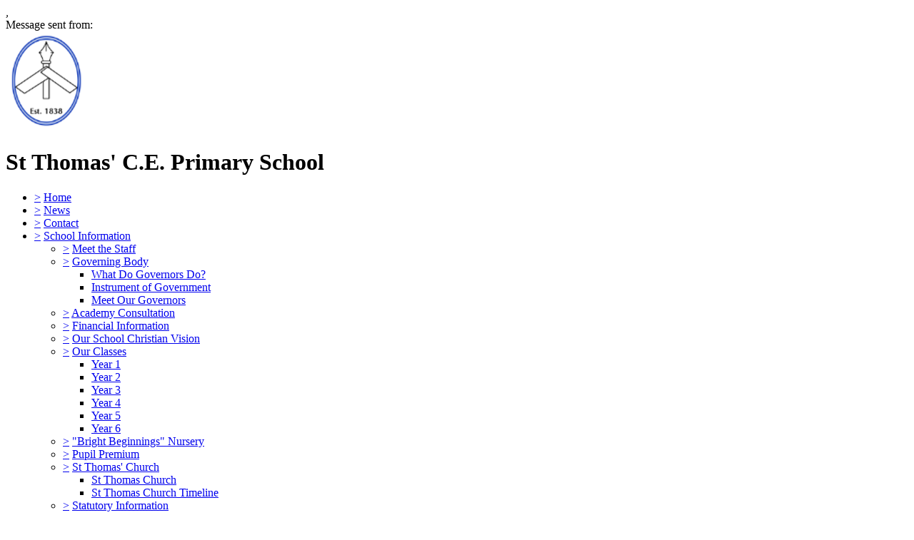

--- FILE ---
content_type: text/html;charset=UTF-8
request_url: https://www.st-thomas.co.uk/warrington/primary/st-thomas/site/pages/ourchristianschool/ourchurchschoolinaction/fundraising
body_size: 168373
content:
































<!DOCTYPE html>
	<html xmlns="http://www.w3.org/1999/xhtml" class="no-touch ">
		<head>
			
			
			<script>
				var DB = DB || {};
				DB.actionPath = "/warrington/primary/st-thomas/site/pages/ourchristianschool/ourchurchschoolinaction/fundraising";
			</script>
			
			<meta http-equiv="Content-Type" content="text/html;charset=utf-8" />
			

            

			
				<!--[if IE]>
					<link rel="shortcut icon" type="image/vnd.microsoft.icon" href="/service/util/me?size=icon&amp;o=warrington%2Fprimary%2Fst-thomas&amp;format=ico" />
				<![endif]-->
				<!--[if !IE]>-->
					<link rel="icon" type="image/png" href="/service/util/me?size=icon&amp;o=warrington%2Fprimary%2Fst-thomas" />
				<!--<![endif]-->	
		
				
			
		
			
				<title>
		St Thomas' C.E. Primary School - Fundraising
	</title>
			

			
			
			
		
		
		

		
		
		
		

		

		

		

		<!--[if IE]>
			<link id="startingCssSheet" href="/service/util/custom/websitecss?mainColour=b5d4f7&bgColour=000399&path=academic&actionUrl=%2fservice%2futil%2fcustom&browser=Chrome" type="text/css" rel="stylesheet" />
			
		<![endif]-->
		<!--[if !IE]>-->
			<link id="startingCssSheet" href="/service/util/custom/websitecss?mainColour=b5d4f7&bgColour=000399&path=academic&actionUrl=%2fservice%2futil%2fcustom" type="text/css" rel="stylesheet" />
			
		<!--<![endif]-->

		<style type="text/css">
			@import url(//fonts.googleapis.com/css?family=Open+Sans:400,600);
		</style>

		<script type="text/javascript" src="/service/util/custom/javascript/versioned/jquery-1.11.1.min.js"></script>
		<script type="text/javascript" src="/service/util/custom/javascript/jquery.loader.js"></script>
		<script type="text/javascript" src="/service/util/custom/javascript/cookie.js"></script>
		<script type="text/javascript" src="/service/util/custom/javascript/jquery.marquee.js"></script>
		
		<script src="https://tysonmatanich.github.io/elementQuery/elementQuery.min.js"></script>
		<script type="text/javascript" src="/service/util/custom/javascript/moment.min.js"></script>

		
			<link rel="stylesheet" media="screen" type="text/css" href="/service/util/custom/javascript/perfect-scrollbar/perfect-scrollbar.min.css" />
			<script type="text/javascript" src="/service/util/custom/javascript/perfect-scrollbar/perfect-scrollbar.min.js"></script>
		

		

		

		
	<script type="text/javascript" src="/service/util/custom/javascript/versioned/jquery.flexslider-2.2.min.js"></script>
	
	<script type="text/javascript">
	
		function initSlideshows(context) {
			jQuery(context || document).find('.gallery_slideshow_embed').not('.token').each(function() {
				var slideshow = jQuery(this);
				
				slideshow.flexslider({
					slideshowSpeed: slideshow.data('timeout') || 6000, 
					animationSpeed: 2000, 
					controlNav: !!slideshow.data('navigation'), 
					directionNav: false});
			});
		}
		
		function initSliders(context) {
			jQuery(context || document).find('.gallery_slider_embed, .flexslider').not('.token').each(function() {
				var slider = jQuery(this);
				
				slider.flexslider({
					slideshowSpeed: slider.data('timeout') || 6000, 
					controlNav: typeof slider.data('navigation') !== 'undefined' ? !!slider.data('navigation') : true, 
					animation: 'slide', 
					pauseOnHover: true
				});
			});
		}
			
		function initImageGalleries(context) {
			initSliders(context);
			initSlideshows(context);
		}
		
	</script>


		<script type="text/javascript">
			jQuery(function() {
				initFAQAccordion();

				initEmbed();

				if (false) {
					saveStartPageState(false);
				}

				
			});

			function initLightboxes(context) {
				
			}

			function initEmbed(context) {
				initImageGalleries(context);
				initLightboxes(context);
			}

			function initFAQAccordion() {
				jQuery(document).on('click', '.wiki_page_container .faq_question', function(e) {
					if(!jQuery('.wiki_page_container').hasClass('design-mode')) {
						var closestAnswer = jQuery(this).closest('.faq_QA_container').find('.faq_answer');

						closestAnswer.stop(true);
						if(closestAnswer.is( ":hidden" )) {
							closestAnswer.show("fast");
							jQuery(this).addClass("active");
						} else {
							closestAnswer.hide("fast");
							jQuery(this).removeClass("active");
						}
					}
				});
				
			}
		</script>

		
<script type="text/javascript">
  var responsiveTables = {
    BASECLASS: 'responsive-table',
    tables: [],
    init: function(options){
      this.tableArray = document.querySelectorAll(options.DOMquery);
      this.forEach(this.tableArray, this.responsiveTable.bind(this));
      this.setupResponsiveAdaptation();
    },
    forEach: function(nodes,func){
      if (nodes.length > 0) {
        return Array.prototype.forEach.call(nodes,func);
      }
    },
    responsiveTable: function(el,i){
      this.el_table = el;
      this.cleanUpOldUniqueClasses();
      this.getPseudoHeaders();
      if (this.el_table.dataHeaders.length === 0) {
      	console.log("Content error: no headers set for responsive table " + (i+1) + " of "+this.tableArray.length+" on this page, make sure that 'Headers' are set to 'First Row' in 'Table Properties'");
      	return false;
      }
      this.getOrAddStyleEl();
      this.assignID();
      this.addPseudoHeaders();
      this.forEach(this.el_table.querySelectorAll('td'), this.trimEmptyTDs.bind(this));
      this.tables.push(this.el_table);
    },
    getPseudoHeaders: function(){
      this.el_table.dataHeaders = this.el_table.querySelectorAll('thead th');
    },
    addPseudoHeaders: function(){
      this.el_table.pseudoContent = '';
      this.forEach(this.el_table.dataHeaders, this.addPseudoHeader.bind(this));
      this.style.innerHTML = this.el_table.pseudoContent;
    },
    addPseudoHeader: function(el, i) {
      this.el_table.pseudoContent = this.el_table.pseudoContent + '.' + this.el_table.uniqueClass + ' tr td:nth-child(' + (i+1) + ')::before { content:"'+el.innerText.trim() +': ";}';
    },
    cleanUpOldUniqueClasses: function(){
      var oldSavedClass = (this.el_table.getAttribute('class').split(this.BASECLASS+'__')[1] || ' ').split(' ')[0];
      if (oldSavedClass) {
        this.el_table.classList.remove(oldSavedClass);
      }
    },
    assignID: function(){
      window.responsiveID = window.responsiveID + 1 || 1;
      this.el_table.uniqueClass = this.BASECLASS +'__' + window.responsiveID ;
      this.el_table.classList.add(this.el_table.uniqueClass);
    },
    getOrAddStyleEl: function(){
      this.style = this.el_table.querySelector('style');
      if (this.style === null) {
        this.style = document.createElement('style');
        this.el_table.appendChild(this.style);
      }
    },
    trimEmptyTDs: function(td){
      var inner = td.innerHTML.trim();
      if (inner === "&nbsp;" || inner === "<p>&nbsp;</p>") {
        td.innerHTML = '';
      }
    },
    setupResponsiveAdaptation: function(){
      window.addEventListener('resize', this.responsiveAdaptation.bind(this));
      window.addEventListener('load', this.responsiveAdaptation.bind(this));
    },
    responsiveAdaptation: function(){
      this.forEach(this.tables, this.checkTable.bind(this));
    },
    checkTable: function(el){
      var parentWidth = el.parentNode.clientWidth;
      var isThin = parentWidth < 500 && parentWidth >= 380;
      var isThinnest = parentWidth < 380;
      el.classList.toggle(this.BASECLASS + '--thin', isThin);
      el.classList.toggle(this.BASECLASS + '--thinnest', isThinnest);
    }
  };

  jQuery(document).ready(function(){
    responsiveTables.init({DOMquery: '.responsive-table'});
  })
</script>


		
		
			<style type="text/css">
				
				
					/* QUICK LINKS */
.quicklink {
    background-color: #000399;
    padding: 10px;
    color: #ffffff;
    text-decoration: none;
    border-radius: 6px;
    box-shadow: 2px 2px 0px #cccccc;
    display: block;
    margin-bottom: 5px;
}

a.quicklink:hover {
    opacity: .7;
}
				
			</style>
		
		
	
		
	
	
		
	
	
	

	<script type="text/javascript">
		var hideVideoLink = false;
		var showVideoLink = true;
		
		var indexOffset = 0;
		
		function toType(src, isVideo) {
			var ext = src.substring(src.lastIndexOf(".") + 1).toLowerCase();

			if (ext.indexOf('?') > 0) {
				ext = ext.substring(0, ext.indexOf('?'));
			}
			
			if (ext == "mp4" || src.indexOf("video/mp4") >= 0) {
				return "video/mp4";
			} else if (ext == "m4v" || src.indexOf("video/x-m4v") >= 0) {
				return "video/x-m4v";
			} else if (ext == "mov" || src.indexOf("video/quicktime") >= 0) {
				return "video/quicktime";
			} else if (ext == "ogv" || src.indexOf("video/ogg") >= 0) {
				return "video/ogg";
			} else if (isVideo && ext == "webm" || src.indexOf("video/webm") >= 0) {
				return "video/webm";
			} else if (ext == "mp3" || src.indexOf("audio/mpeg") >= 0) {
				return "audio/mpeg";
			} else if (ext == "aac" || src.indexOf("audio/aac") >= 0) {
				return "audio/aac";
			} else if (ext == "ogg" || src.indexOf("audio/ogg") >= 0) {
				return "audio/ogg";
			} else if (ext == "wav" || src.indexOf("audio/wav") >= 0) {
				return "audio/wav";
			} else if (ext == "wma" || src.indexOf("audio/x-ms-wma") >= 0) {
				return "audio/x-ms-wma";
			} else if (!isVideo && ext == "webm" || src.indexOf("audio/webm") >= 0) {
				return "audio/webm";
			} else {
				return null;
			}
			
		}
		
		function toSourceTag(src, type) {
			var source = '';
			
			if (type == 'video/webm') {
				source = '<source src="' + src + '" type="' + type + '" />';
			}
			source += '<source src="' + src + (src.indexOf('?') > 0 ? '&' : '?') + 'format=mp4" + type="video/mp4" />';	
			// Do not do conversions from mp4 to WebM, as it is unnecessary
			if (type != 'video/webm') {
				source += '<source src="' + src + (src.indexOf('?') > 0 ? '&' : '?') + 'format=webm" type="video/webm" />';				
			}
			
			return source;
		}
		
		function initPlayer(context, opts) {
			var requiresVideoPlayer = false;
			var requiresAudioPlayer = false;

			jQuery('.video_player', context).each(function() {
				var index = indexOffset++;
				var player = this;				
				var video = jQuery(player).find('a');
				var isVideo = video.hasClass('video_link');
								
				if (video.length > 0 && !video.hasClass('initialised')) {
					player.id = 'videoplayer_' + index;
					var src = video.attr('href');
					var type = toType(src, isVideo);

					if (isVideo) {
						var playerWidth = opts && opts.width ? opts.width : 320;
						var playerHeight = opts && opts.height ? opts.height : 240;

						var poster = src.indexOf("token=") == -1 ? src + (src.indexOf('?') > 0 ? '&' : '?') + 'width=' + playerWidth + '&height=' + playerHeight : null;
						requiresVideoPlayer = true;

						
						var placeholder = jQuery('<div class="video-js vjs-default-skin"></div>')
								.css('width', playerWidth + 'px')
								.css('height', playerHeight + 'px')
								.css('background-image', poster != null ? 'url(\'' + poster + '\')' : 'none')
								.addClass('video-js vjs-default-skin vjs-big-play-centered')
								.append(jQuery('<div class="vjs-big-play-button"><span></span></div>'));
						
			  			// Are we able to play the video without conversion?
			  			if (!showVideoLink && (hideVideoLink || (type && (type == 'video/mp4' || !!document.createElement("video").canPlayType && !!document.createElement("video").canPlayType(type))))) {
							video.replaceWith(placeholder);
						} else {
							video.addClass('initialised');
							jQuery(player).prepend(placeholder);
						}

						
							
								placeholder.on('click', function(e) {
									e.preventDefault();
									var videoEl = initVideo(index, player, video, src, type, poster, placeholder);
						  			
									_V_(videoEl.attr('id'), videoEl.data('setup')).play();
								});
							
							
						
					} else {
						var audioEl = jQuery('<audio id="audio_' + index + '" class="video-js vjs-default-skin vjs-big-play-centered" src="' + src + '" preload="none" />').attr('data-setup', '{"controls": true}');
						requiresAudioPlayer = true;

						if (!showVideoLink && (hideVideoLink || (type && (type == 'audio/mpeg' || !!document.createElement("audio").canPlayType && !!document.createElement("audio").canPlayType(type))))) {
							video.replaceWith(audioEl);
						} else {
							video.addClass('initialised');
							jQuery(player).prepend(audioEl);
						}
					}
				}
			});
 			
			var videoJSLoaded = typeof videojs != "undefined";
			if ((requiresVideoPlayer || requiresAudioPlayer) && !videoJSLoaded) {
				jQuery.ajax({
					type: 'GET',
					url: "/service/util/custom/player/video-4.12.11.min.js",
					dataType: 'script',
					cache: true,
					success: function() {
		 			}
				});
				
				var link = document.createElement("link");
				link.rel = "stylesheet";
				link.type = "text/css";
				link.href = "/service/util/custom/player/video-js.min.css";
				document.getElementsByTagName('head')[0].appendChild(link);
			}
			
 			
 				if ((requiresVideoPlayer || requiresAudioPlayer) && videoJSLoaded) {
 					videojs.autoSetup();
 				}
 			
		}
	
		function initVideo(index, player, video, src, type, poster, placeholder) {
			var videoTag =
				'<video id="video_' + index + '" class="video-js vjs-default-skin" width="320" height="240"' + (poster ? ' poster="' + poster + '"' : '') + '  controls="controls" preload="auto" data-setup=\'{"flash": {"swf": "/service/util/custom/player/video-js.swf", "wmode": "transparent"}}\'>' +
    			toSourceTag(src, type) +
  				'</video>';
  			var videoEl = jQuery(videoTag);
  			
  			placeholder.replaceWith(videoEl);
  			
  			return videoEl;
		}
		
		jQuery(document).ready(function() {
			initPlayer();
			
		});
	</script>

		
	

	<script type="text/javascript">		
		jQuery(document).ready(function() {
			var forms = jQuery('.wiki-box form[action="/service/util/mailer"], .wiki-box form:not([action]), .wiki_content form[action="/service/util/mailer"], .wiki_content form:not([action])');
			forms.each(function () {
				var fieldOrder = "";
				forms.find('input[name][type!="hidden"][type!="submit"], textarea[name], select[name]').each(function() {
					fieldOrder += (fieldOrder.length > 0 ? '&' : '') + this.name;	
				});
				jQuery(this).prepend('<input type="hidden" name="fieldOrder" value="' + fieldOrder + '" />');
				
				if (forms.find('input[name="filename"]').length > 0) {
					jQuery(this)
						.prepend('<input type="hidden" name="filePath" value="warrington/primary/st-thomas/web" />')
						.prepend('<input type="hidden" name="fileCheck" value="iw_8nsFTBo8rU4PrGndE1g" />');
				}
			});
			forms.submit(function() {
				var form = jQuery(this);				
				form.find('input[type="submit"]').attr('disabled', true);
				jQuery.post('/service/util/mailer', form.serialize(), function(data) {
					var infoPanel = form.find('.infoPanel ul li');
					if (infoPanel.length > 0) {
						infoPanel.text(data);
					} else {
						form.prepend('<div class="infoPanel"><ul><li>' + data + '</li></ul></div>');
					}
					form.find('input[type="submit"]').attr('disabled', false);
				}).error(function(data) {
					var errorPanel = form.find('.errorPanel ul li');
					if (errorPanel.length > 0) {
						errorPanel.text(data.responseText);
					} else {
						form.prepend('<div class="errorPanel"><ul><li>' + data.responseText + '</li></ul></div>');
					}
					form.find('input[type="submit"]').attr('disabled', false);
				});
				
				return false;
			});
		});
	</script>


		
		
		
		
		
		
			
	
	
		<link rel="stylesheet" type="text/css" href="/service/util/custom/javascript/slicknav/slicknav.min.css">
		<script type="text/javascript" src="/service/util/custom/javascript/slicknav/jquery.slicknav.min.js"></script>
		<script type="text/javascript">	
			function mobileView() {
				//Check for mobile devics with a small max pixel width value
				$("meta[name=viewport]").attr("content", "width=device-width,initial-scale=1");
				if($("html").hasClass("touch") && $(window).width() < 767) {
					$('html').addClass("mobile");
					
					//Add mobile menu plugin
					$('html.mobile .website_navigation .global_navigation').slicknav({
						label: '',
						allowParentLinks: true,
						'init': function(){
							$("#school_container #school_name").clone().appendTo(".slicknav_menu");
						}
					});
				} else {
					$('html').removeClass("mobile");
					$("meta[name=viewport]").attr("content", "width=1024");
				}
			}
			mobileView();
			
			$(window).on('resize', function(){
				mobileView();
			});
			$(document).ready(function() {
				mobileView();
			});
		</script>
	


		

	
			
			<script type="text/javascript">
				jQuery(document).ready(function() {
					var isTouch = jQuery('html').hasClass('touch');
					var jBody = jQuery('body');
					if (window.location !== window.parent.location && window.name == 'assignmentReview') {
						parent.jQuery('body').trigger('iFrameLoaded');
						jBody.addClass('assignment-review').css({
							'min-height': 'auto'
						})
					} else if (isTouch && jBody.hasClass('assignment-review') ){
						
						jBody.find('.assessment_container').hide();
						jBody.on('iFrameLoaded', function(){
							jBody.find('.assessment_container').show();							
						})
					}
				});	
			</script>
		</head>
		
		<body id="school_website" class=" schoolping non-homepage">
			<div class="background_overlay ">
				<div class="background_animation">  
  					<div class="background_animation_1"></div>  
				</div>				
			</div>
			
			<span style="position:absolute"><a name="cont" id="cont">&nbsp;</a></span>
			
            <div id='loadingThingy'style='position:fixed;width:100%;height:100%;display:none;z-index:999; background-color:rgba(250,250,250,0.8);'>
              
            




<div class="loading">
	<svg version="1.1" xmlns="http://www.w3.org/2000/svg" xmlns:xlink="http://www.w3.org/1999/xlink" x="0px" y="0px" width="50px" height="50px" viewBox="0 0 50 50" style="margin:auto; position:absolute; top:0; right:0; bottom:0; left: 0; max-height:100%; max-width:100%;" xml:space="preserve">
		<path fill="#239BFF" d="M25.251,6.461c-10.318,0-18.683,8.365-18.683,18.683h4.068c0-8.071,6.543-14.615,14.615-14.615V6.461z" transform="rotate(55.8288 25 25)"></path>
	</svg>
</div> 
             
            </div>
		

		
			
				
			
		
			
				
			
		
			
				
			
		


		<div class="site_body  page-ourchristianschool page-ourchurchschoolinaction page-fundraising">

			<div class="sp__widget__overlay"></div>
			<div class="sp__widget__popup">
			  <div class="sp__widget__popup__wrapper">
				<div class="sp__widget__popup__header">
				  <div class="sp__widget__popup__subject"></div>
				  <div class="sp__widget__popup__attachment"></div>
				  <div class="sp__widget__close__popup" title="Close message"></div>
				</div>
				<div class="sp__widget__popup__message">
				  <div class="sp__widget__popup__message__wrapper">
					<div class="sp__widget__popup__message__meta">
					  <span class="sp__widget__popup__category__image sp__widget__popup__category__image--general"></span>
					  <span class="sp__widget__popup__category"></span>,
					  <span class="sp__widget__popup__date__time__stamp__full"></span>
					</div>
					<div class="sp__widget__popup__message__body">
					</div>
					<div class="sp__widget__popup__message__photos__wrapper"></div>
					<div class="sp__widget__popup__message__form__wrapper"></div>
					<div class="sp__widget__popup__message__sender__wrapper">
					  <span class="sp__widget__popup__message__sender__wrapper__label">Message sent from: </span>
					  <span class="sp__widget__popup__message__sender__wrapper__sender"></span>
					</div>
					<div class="sp__widget__popup__message__attachments__wrapper" style="display: none;">
					  <div class="sp__widget__popup__message__attachments__header">Attachments</div>
					  <div class="sp__widget__popup__message__attachment"></div>
					</div>
				  </div>
				</div>
			  </div>
			</div>
	
	
			<div class="site_overlay"></div>
			
		<div class="wiki_fullpage_embedded_container website_login_container" >
			
	
	<div id="school_container" class="custom_logo">
		<span class="logo_bg-container">
		
			<a href="/warrington/primary/st-thomas" class="school_logo_link">
				





































	


	









	
		
		
	
		<img id="school_logo" src="/service/util/me?o=1237561357&amp;size=xLargeLogo"  alt="St Thomas' C.E. Primary School" title="St Thomas' C.E. Primary School"     />
	
	

			</a>
		
		</span>	
		<h1 id="school_name" class="custom_school_name">St Thomas' C.E. Primary School <span></span></h1>
	</div>


		</div>

		
	
	<div class="wiki_fullpage_embedded_container wiki_page_container ">
		<div id="wpcWebsiteHeader" class="custom_header">				
			<div class="header_left_corner">
				<div class="header_right_corner">
					<div class="header_centre"></div>
				</div>									
			</div>
			<div class="header_bar custom_banner"></div>
			<div class="website_extra_markup">
				<!-- Google tag (gtag.js) -->
<script async src="https://www.googletagmanager.com/gtag/js?id=G-G4G1NZ3TQ2"></script>
<script>
  window.dataLayer = window.dataLayer || [];
  function gtag(){dataLayer.push(arguments);}
  gtag('js', new Date());

  gtag('config', 'G-G4G1NZ3TQ2');
</script>
			</div>
		</div>
		<!--	Might need to insert breadcrumb stuff here?	-->
		<div class="wpc_body school_background">
		<span class="wpc_body_top school_background"><span class="body_top_left"><span class="body_top_right"><span class="body_top_center"></span></span></span></span>
			<div class="website_navigation">
				<div class="website_navigation_background"></div>
				
	
		<script type="text/javascript">
			jQuery(document)
					.ready(
							function() {
								

								jQuery('li.empty_page > div > a').on(
										'click',
										function(e) {
											e.preventDefault();
											e.stopPropagation();
											jQuery(this).closest('li')
													.toggleClass('expanded');
										});

								var navigationSelect = jQuery(
										'#globalNavigationSelect').on(
										'change',
										function() {
											document.location = jQuery(this)
													.val();
										});

								jQuery(
										'ul.global_navigation > li:not(.new_page)')
										.each(
												function() {
													buildOptionGroup(
															jQuery(this),
															navigationSelect);
												});
								navigationSelect
										.val(document.location.pathname);

								function buildOptionGroup(item, group) {
									var link = item
											.find('> div > a:not(.trigger, .hidden_page, .empty_page)');

									if (link.length > 0) {
										var option = jQuery('<option />').val(
												link.attr('href')).text(
												link.text());
										group.append(option);
									}

									var submenu = item.children('ul');

									if (submenu.length > 0
											&& submenu
													.children('li:not(.new_page)').length > 0) {
										var subgroup = jQuery('<optgroup />')
												.attr('label', '\u21b3');
										group.append(subgroup);
										submenu
												.children('li:not(.new_page)')
												.each(
														function() {
															buildOptionGroup(
																	jQuery(this),
																	subgroup);
														});
									}
								}
							});
		</script>
	

	
	

	

	
		
		
			<ul class="global_navigation">
			<select id="globalNavigationSelect" class="global_navigation_select"
				style="display: none"></select>

			

			
			
				<li id="navoption_root"
					class="website_navigation_option  website_navigation_root ">
					<div class="option_c">
						<a href="#" class="trigger" onclick="return false;">&gt;</a> <a
							href="/warrington/primary/st-thomas">Home<span></span></a>
					</div> 
				</li>
			

			

			
				
				
				<li id="navoption_0"
					class="shortmenu website_navigation_option   ">
					<div class="option_b">
						<a href="#" class="trigger" onclick="return false;">&gt;</a>
						
							
								<a href="/warrington/primary/st-thomas/site/pages/news"
									class=""
									target="">News<span></span></a>
							
							
						
					</div> 
				</li>
			
				
				
				<li id="navoption_1"
					class="shortmenu website_navigation_option   ">
					<div class="option_c">
						<a href="#" class="trigger" onclick="return false;">&gt;</a>
						
							
								<a href="/warrington/primary/st-thomas/site/pages/contact"
									class=""
									target="">Contact<span></span></a>
							
							
						
					</div> 
				</li>
			
				
				
				<li id="navoption_2"
					class="shortmenu website_navigation_option  child_menu empty_page">
					<div class="option_b">
						<a href="#" class="trigger" onclick="return false;">&gt;</a>
						
							
								<a href="/warrington/primary/st-thomas/site/pages/schoolinformation"
									class=""
									target="">School Information<span></span></a>
							
							
						
					</div> 
						
						
						
						
							
						
							
								
								
								
							
						
							
						
							
						
							
						
							
								
								
								
							
						
							
						
							
						
							
								
								
								
							
						
							
						
							
						
							
						
							
						
							
						
							
						
							
						
							
						
							
						
							
						
							
						
							
						
							
						
							
						

						<ul
							class="submenu child_menu  ">
							
								
								<li id="sub_navoption_0"
									class="website_navigation_option option_0    ">
									<div class="option_c">
										<a href="#" class="trigger" onclick="return false;">&gt;</a>
										
											
												<a href="/warrington/primary/st-thomas/site/pages/schoolinformation/meetthestaff"
													class=""
													target="">Meet the Staff</a>
											
											
										
									</div> 
								</li>
							
								
								<li id="sub_navoption_1"
									class="website_navigation_option option_1   child_menu empty_page">
									<div class="option_c">
										<a href="#" class="trigger" onclick="return false;">&gt;</a>
										
											
												<a href="/warrington/primary/st-thomas/site/pages/schoolinformation/governingbody"
													class=""
													target="">Governing Body</a>
											
											
										
									</div> 
										<ul class="submenu">
											
												
												<li id="sub_navoption_0"
													class="website_navigation_option option_0 ">
													<div>
														
															
																<a href="/warrington/primary/st-thomas/site/pages/schoolinformation/governingbody/whatdogovernorsdo"
																	class=""
																	target="">What Do Governors Do?</a>
															
															
														
													</div>
													<ul class="submenu">
															
													</ul>
												</li>
											
												
												<li id="sub_navoption_1"
													class="website_navigation_option option_1 ">
													<div>
														
															
																<a href="/warrington/primary/st-thomas/site/pages/schoolinformation/governingbody/instrumentofgovernment"
																	class=""
																	target="">Instrument of Government</a>
															
															
														
													</div>
													<ul class="submenu">
															
													</ul>
												</li>
											
												
												<li id="sub_navoption_2"
													class="website_navigation_option option_2 ">
													<div>
														
															
																<a href="/warrington/primary/st-thomas/site/pages/schoolinformation/governingbody/meetourgovernors"
																	class=""
																	target="">Meet Our Governors</a>
															
															
														
													</div>
													<ul class="submenu">
															
													</ul>
												</li>
											
											
										</ul>
									
								</li>
							
								
								<li id="sub_navoption_2"
									class="website_navigation_option option_2    ">
									<div class="option_d">
										<a href="#" class="trigger" onclick="return false;">&gt;</a>
										
											
												<a href="/warrington/primary/st-thomas/site/pages/schoolinformation/academyconsultation"
													class=""
													target="">Academy Consultation</a>
											
											
										
									</div> 
								</li>
							
								
								<li id="sub_navoption_3"
									class="website_navigation_option option_3    ">
									<div class="option_a">
										<a href="#" class="trigger" onclick="return false;">&gt;</a>
										
											
												<a href="/warrington/primary/st-thomas/site/pages/schoolinformation/financialinformation"
													class=""
													target="">Financial Information</a>
											
											
										
									</div> 
								</li>
							
								
								<li id="sub_navoption_4"
									class="website_navigation_option option_4    ">
									<div class="option_c">
										<a href="#" class="trigger" onclick="return false;">&gt;</a>
										
											
												<a href="/warrington/primary/st-thomas/site/pages/schoolinformation/ourschoolchristianvision"
													class=""
													target="">Our School Christian Vision</a>
											
											
										
									</div> 
								</li>
							
								
								<li id="sub_navoption_5"
									class="website_navigation_option option_5   child_menu empty_page">
									<div class="option_c">
										<a href="#" class="trigger" onclick="return false;">&gt;</a>
										
											
												<a href="/warrington/primary/st-thomas/site/pages/schoolinformation/ourclasses"
													class=""
													target="">Our Classes</a>
											
											
										
									</div> 
										<ul class="submenu">
											
												
												<li id="sub_navoption_0"
													class="website_navigation_option option_0 ">
													<div>
														
															
																<a href="/warrington/primary/st-thomas/site/pages/schoolinformation/ourclasses/year1"
																	class=""
																	target="">Year 1</a>
															
															
														
													</div>
													<ul class="submenu">
															
													</ul>
												</li>
											
												
												<li id="sub_navoption_1"
													class="website_navigation_option option_1 ">
													<div>
														
															
																<a href="/warrington/primary/st-thomas/site/pages/schoolinformation/ourclasses/year2"
																	class=""
																	target="">Year 2</a>
															
															
														
													</div>
													<ul class="submenu">
															
													</ul>
												</li>
											
												
												<li id="sub_navoption_2"
													class="website_navigation_option option_2 ">
													<div>
														
															
																<a href="/warrington/primary/st-thomas/site/pages/schoolinformation/ourclasses/year3"
																	class=""
																	target="">Year 3</a>
															
															
														
													</div>
													<ul class="submenu">
															
													</ul>
												</li>
											
												
												<li id="sub_navoption_3"
													class="website_navigation_option option_3 ">
													<div>
														
															
																<a href="/warrington/primary/st-thomas/site/pages/schoolinformation/ourclasses/year4"
																	class=""
																	target="">Year 4</a>
															
															
														
													</div>
													<ul class="submenu">
															
													</ul>
												</li>
											
												
												<li id="sub_navoption_4"
													class="website_navigation_option option_4 ">
													<div>
														
															
																<a href="/warrington/primary/st-thomas/site/pages/schoolinformation/ourclasses/year5"
																	class=""
																	target="">Year 5</a>
															
															
														
													</div>
													<ul class="submenu">
															
													</ul>
												</li>
											
												
												<li id="sub_navoption_5"
													class="website_navigation_option option_5 ">
													<div>
														
															
																<a href="/warrington/primary/st-thomas/site/pages/schoolinformation/ourclasses/year6"
																	class=""
																	target="">Year 6</a>
															
															
														
													</div>
													<ul class="submenu">
															
													</ul>
												</li>
											
											
										</ul>
									
								</li>
							
								
								<li id="sub_navoption_6"
									class="website_navigation_option option_6    ">
									<div class="option_c">
										<a href="#" class="trigger" onclick="return false;">&gt;</a>
										
											
												<a href="/warrington/primary/st-thomas/site/pages/schoolinformation/brightbeginningsnursery"
													class=""
													target="">"Bright Beginnings" Nursery</a>
											
											
										
									</div> 
								</li>
							
								
								<li id="sub_navoption_7"
									class="website_navigation_option option_7    ">
									<div class="option_c">
										<a href="#" class="trigger" onclick="return false;">&gt;</a>
										
											
												<a href="/warrington/primary/st-thomas/site/pages/schoolinformation/pupilpremium"
													class=""
													target="">Pupil Premium</a>
											
											
										
									</div> 
								</li>
							
								
								<li id="sub_navoption_8"
									class="website_navigation_option option_8   child_menu empty_page">
									<div class="option_c">
										<a href="#" class="trigger" onclick="return false;">&gt;</a>
										
											
												<a href="/warrington/primary/st-thomas/site/pages/schoolinformation/stthomaschurch"
													class=""
													target="">St Thomas' Church</a>
											
											
										
									</div> 
										<ul class="submenu">
											
												
												<li id="sub_navoption_0"
													class="website_navigation_option option_0 ">
													<div>
														
															
																<a href="/warrington/primary/st-thomas/site/pages/schoolinformation/stthomaschurch/stthomaschurch"
																	class=""
																	target="">St Thomas Church</a>
															
															
														
													</div>
													<ul class="submenu">
															
													</ul>
												</li>
											
												
												<li id="sub_navoption_1"
													class="website_navigation_option option_1 ">
													<div>
														
															
																<a href="/warrington/primary/st-thomas/site/pages/schoolinformation/stthomaschurch/stthomaschurchtimeline"
																	class=""
																	target="">St Thomas Church Timeline</a>
															
															
														
													</div>
													<ul class="submenu">
															
													</ul>
												</li>
											
											
										</ul>
									
								</li>
							
								
								<li id="sub_navoption_9"
									class="website_navigation_option option_9    ">
									<div class="option_d">
										<a href="#" class="trigger" onclick="return false;">&gt;</a>
										
											
												<a href="/warrington/primary/st-thomas/site/pages/schoolinformation/statutoryinformation"
													class=""
													target="">Statutory Information</a>
											
											
										
									</div> 
								</li>
							
								
								<li id="sub_navoption_10"
									class="website_navigation_option option_10    ">
									<div class="option_b">
										<a href="#" class="trigger" onclick="return false;">&gt;</a>
										
											
												<a href="/warrington/primary/st-thomas/site/pages/schoolinformation/readingphonicsnew"
													class=""
													target="">Reading & Phonics</a>
											
											
										
									</div> 
								</li>
							
								
								<li id="sub_navoption_11"
									class="website_navigation_option option_11    ">
									<div class="option_b">
										<a href="#" class="trigger" onclick="return false;">&gt;</a>
										
											
												<a href="/warrington/primary/st-thomas/site/pages/schoolinformation/britishvalues"
													class=""
													target="">British Values</a>
											
											
										
									</div> 
								</li>
							
								
								<li id="sub_navoption_12"
									class="website_navigation_option option_12    ">
									<div class="option_b">
										<a href="#" class="trigger" onclick="return false;">&gt;</a>
										
											
												<a href="/warrington/primary/st-thomas/site/pages/schoolinformation/resultsstandardsandinspectionreports"
													class=""
													target="">Results, standards and inspection reports</a>
											
											
										
									</div> 
								</li>
							
								
								<li id="sub_navoption_13"
									class="website_navigation_option option_13    ">
									<div class="option_c">
										<a href="#" class="trigger" onclick="return false;">&gt;</a>
										
											
												<a href="/warrington/primary/st-thomas/site/pages/schoolinformation/schooldevelopmentprioritiespage"
													class=""
													target="">School Development Priorities</a>
											
											
										
									</div> 
								</li>
							
								
								<li id="sub_navoption_14"
									class="website_navigation_option option_14    ">
									<div class="option_a">
										<a href="#" class="trigger" onclick="return false;">&gt;</a>
										
											
												<a href="/warrington/primary/st-thomas/site/pages/schoolinformation/specialeducationalneeds"
													class=""
													target="">Special Educational Needs</a>
											
											
										
									</div> 
								</li>
							
								
								<li id="sub_navoption_15"
									class="website_navigation_option option_15    ">
									<div class="option_d">
										<a href="#" class="trigger" onclick="return false;">&gt;</a>
										
											
												<a href="/warrington/primary/st-thomas/site/pages/schoolinformation/schoolcouncil"
													class=""
													target="">School Council</a>
											
											
										
									</div> 
								</li>
							
								
								<li id="sub_navoption_16"
									class="website_navigation_option option_16    ">
									<div class="option_b">
										<a href="#" class="trigger" onclick="return false;">&gt;</a>
										
											
												<a href="/warrington/primary/st-thomas/site/pages/schoolinformation/admissions"
													class=""
													target="">Admissions</a>
											
											
										
									</div> 
								</li>
							
								
								<li id="sub_navoption_17"
									class="website_navigation_option option_17    ">
									<div class="option_c">
										<a href="#" class="trigger" onclick="return false;">&gt;</a>
										
											
												<a href="/warrington/primary/st-thomas/site/pages/schoolinformation/policies"
													class=""
													target="">Policies</a>
											
											
										
									</div> 
								</li>
							
								
								<li id="sub_navoption_18"
									class="website_navigation_option option_18    ">
									<div class="option_d">
										<a href="#" class="trigger" onclick="return false;">&gt;</a>
										
											
												<a href="/warrington/primary/st-thomas/site/pages/schoolinformation/diarydates"
													class=""
													target="">Diary Dates</a>
											
											
										
									</div> 
								</li>
							
								
								<li id="sub_navoption_19"
									class="website_navigation_option option_19    ">
									<div class="option_d">
										<a href="#" class="trigger" onclick="return false;">&gt;</a>
										
											
												<a href="/warrington/primary/st-thomas/site/pages/schoolinformation/holidaydates"
													class=""
													target="">Holiday Dates</a>
											
											
										
									</div> 
								</li>
							
								
								<li id="sub_navoption_20"
									class="website_navigation_option option_20    ">
									<div class="option_a">
										<a href="#" class="trigger" onclick="return false;">&gt;</a>
										
											
												<a href="/warrington/primary/st-thomas/site/pages/schoolinformation/peandschoolsportfunding"
													class=""
													target="">PE and School Sport Funding</a>
											
											
										
									</div> 
								</li>
							
								
								<li id="sub_navoption_21"
									class="website_navigation_option option_21    ">
									<div class="option_c">
										<a href="#" class="trigger" onclick="return false;">&gt;</a>
										
											
												<a href="/warrington/primary/st-thomas/site/pages/schoolinformation/usefulinformationandlinks"
													class=""
													target="">Useful Information and Links</a>
											
											
										
									</div> 
								</li>
							
								
								<li id="sub_navoption_22"
									class="website_navigation_option option_22    ">
									<div class="option_c">
										<a href="#" class="trigger" onclick="return false;">&gt;</a>
										
											
												<a href="/warrington/primary/st-thomas/site/pages/schoolinformation/cdat"
													class=""
													target="">CDAT</a>
											
											
										
									</div> 
								</li>
							
							
						</ul>
					
				</li>
			
				
				
				<li id="navoption_3"
					class="shortmenu website_navigation_option  child_menu empty_page">
					<div class="option_c">
						<a href="#" class="trigger" onclick="return false;">&gt;</a>
						
							
								<a href="/warrington/primary/st-thomas/site/pages/parents"
									class=""
									target="">Parents<span></span></a>
							
							
						
					</div> 
						
						
						
						
							
						
							
						
							
						
							
						
							
						

						<ul
							class="submenu   ">
							
								
								<li id="sub_navoption_0"
									class="website_navigation_option option_0    ">
									<div class="option_d">
										<a href="#" class="trigger" onclick="return false;">&gt;</a>
										
											
												<a href="/warrington/primary/st-thomas/site/pages/parents/schoolmeals"
													class=""
													target="">School Meals</a>
											
											
										
									</div> 
								</li>
							
								
								<li id="sub_navoption_1"
									class="website_navigation_option option_1    ">
									<div class="option_c">
										<a href="#" class="trigger" onclick="return false;">&gt;</a>
										
											
												<a href="/warrington/primary/st-thomas/site/pages/parents/uniform"
													class=""
													target="">Uniform</a>
											
											
										
									</div> 
								</li>
							
								
								<li id="sub_navoption_2"
									class="website_navigation_option option_2    ">
									<div class="option_a">
										<a href="#" class="trigger" onclick="return false;">&gt;</a>
										
											
												<a href="/warrington/primary/st-thomas/site/pages/parents/earlyhelpoffer"
													class=""
													target="">Early Help Offer</a>
											
											
										
									</div> 
								</li>
							
								
								<li id="sub_navoption_3"
									class="website_navigation_option option_3    ">
									<div class="option_a">
										<a href="#" class="trigger" onclick="return false;">&gt;</a>
										
											
												<a href="/warrington/primary/st-thomas/site/pages/parents/pta"
													class=""
													target="">PTA</a>
											
											
										
									</div> 
								</li>
							
								
								<li id="sub_navoption_4"
									class="website_navigation_option option_4    ">
									<div class="option_b">
										<a href="#" class="trigger" onclick="return false;">&gt;</a>
										
											
												<a href="/warrington/primary/st-thomas/site/pages/parents/linkclub"
													class=""
													target="">Link Club</a>
											
											
										
									</div> 
								</li>
							
							
						</ul>
					
				</li>
			
				
				
				<li id="navoption_4"
					class="shortmenu website_navigation_option   ">
					<div class="option_a">
						<a href="#" class="trigger" onclick="return false;">&gt;</a>
						
							
								<a href="/warrington/primary/st-thomas/site/pages/vacancies"
									class=""
									target="">Vacancies<span></span></a>
							
							
						
					</div> 
				</li>
			
				
				
				<li id="navoption_5"
					class="longmenu website_navigation_option  child_menu empty_page">
					<div class="option_a">
						<a href="#" class="trigger" onclick="return false;">&gt;</a>
						
							
								<a href="/warrington/primary/st-thomas/site/pages/safeguarding"
									class=""
									target="">Safeguarding<span></span></a>
							
							
						
					</div> 
						
						
						
						
							
						
							
						
							
						
							
						

						<ul
							class="submenu   ">
							
								
								<li id="sub_navoption_0"
									class="website_navigation_option option_0    ">
									<div class="option_c">
										<a href="#" class="trigger" onclick="return false;">&gt;</a>
										
											
												<a href="/warrington/primary/st-thomas/site/pages/safeguarding/oursafeguardingteamandpolicies"
													class=""
													target="">Our Safeguarding Team and Policies</a>
											
											
										
									</div> 
								</li>
							
								
								<li id="sub_navoption_1"
									class="website_navigation_option option_1    ">
									<div class="option_a">
										<a href="#" class="trigger" onclick="return false;">&gt;</a>
										
											
												<a href="/warrington/primary/st-thomas/site/pages/safeguarding/operationencompass"
													class=""
													target="">Operation Encompass</a>
											
											
										
									</div> 
								</li>
							
								
								<li id="sub_navoption_2"
									class="website_navigation_option option_2    ">
									<div class="option_b">
										<a href="#" class="trigger" onclick="return false;">&gt;</a>
										
											
												<a href="/warrington/primary/st-thomas/site/pages/safeguarding/radicalisation"
													class=""
													target="">Radicalisation</a>
											
											
										
									</div> 
								</li>
							
								
								<li id="sub_navoption_3"
									class="website_navigation_option option_3    ">
									<div class="option_c">
										<a href="#" class="trigger" onclick="return false;">&gt;</a>
										
											
												<a href="/warrington/primary/st-thomas/site/pages/safeguarding/e-safety"
													class=""
													target="">E-Safety</a>
											
											
										
									</div> 
								</li>
							
							
						</ul>
					
				</li>
			
				
				
				<li id="navoption_6"
					class="longmenu website_navigation_option path_selected child_menu empty_page">
					<div class="option_b">
						<a href="#" class="trigger" onclick="return false;">&gt;</a>
						
							
								<a href="/warrington/primary/st-thomas/site/pages/ourchristianschool"
									class=""
									target="">Our Christian School<span></span></a>
							
							
						
					</div> 
						
						
						
						
							
						
							
						
							
						
							
						
							
						
							
						
							
								
								
								
							
						
							
						

						<ul
							class="submenu child_menu  ">
							
								
								<li id="sub_navoption_0"
									class="website_navigation_option option_0    ">
									<div class="option_b">
										<a href="#" class="trigger" onclick="return false;">&gt;</a>
										
											
												<a href="/warrington/primary/st-thomas/site/pages/ourchristianschool/visionvalues"
													class=""
													target="">Vision & Values</a>
											
											
										
									</div> 
								</li>
							
								
								<li id="sub_navoption_1"
									class="website_navigation_option option_1    ">
									<div class="option_b">
										<a href="#" class="trigger" onclick="return false;">&gt;</a>
										
											
												<a href="/warrington/primary/st-thomas/site/pages/ourchristianschool/documentspolicies"
													class=""
													target="">Documents & Policies</a>
											
											
										
									</div> 
								</li>
							
								
								<li id="sub_navoption_2"
									class="website_navigation_option option_2    ">
									<div class="option_b">
										<a href="#" class="trigger" onclick="return false;">&gt;</a>
										
											
												<a href="/warrington/primary/st-thomas/site/pages/ourchristianschool/collectiveworship"
													class=""
													target="">Collective Worship</a>
											
											
										
									</div> 
								</li>
							
								
								<li id="sub_navoption_3"
									class="website_navigation_option option_3    ">
									<div class="option_d">
										<a href="#" class="trigger" onclick="return false;">&gt;</a>
										
											
												<a href="/warrington/primary/st-thomas/site/pages/ourchristianschool/ourschoolprayer"
													class=""
													target="">Our School Prayer</a>
											
											
										
									</div> 
								</li>
							
								
								<li id="sub_navoption_4"
									class="website_navigation_option option_4    ">
									<div class="option_b">
										<a href="#" class="trigger" onclick="return false;">&gt;</a>
										
											
												<a href="/warrington/primary/st-thomas/site/pages/ourchristianschool/parishmatters"
													class=""
													target="">Parish Matters</a>
											
											
										
									</div> 
								</li>
							
								
								<li id="sub_navoption_5"
									class="website_navigation_option option_5    ">
									<div class="option_b">
										<a href="#" class="trigger" onclick="return false;">&gt;</a>
										
											
												<a href="/warrington/primary/st-thomas/site/pages/ourchristianschool/christiancharter"
													class=""
													target="">Christian Charter</a>
											
											
										
									</div> 
								</li>
							
								
								<li id="sub_navoption_6"
									class="website_navigation_option option_6 path_selected  child_menu ">
									<div class="option_c">
										<a href="#" class="trigger" onclick="return false;">&gt;</a>
										
											
												<a href="/warrington/primary/st-thomas/site/pages/ourchristianschool/ourchurchschoolinaction"
													class=""
													target="">Our Church School in Action</a>
											
											
										
									</div> 
										<ul class="submenu">
											
												
												<li id="sub_navoption_0"
													class="website_navigation_option option_0 ">
													<div>
														
															
																<a href="/warrington/primary/st-thomas/site/pages/ourchristianschool/ourchurchschoolinaction/ethosgroup"
																	class=""
																	target="">Ethos Group</a>
															
															
														
													</div>
													<ul class="submenu">
															
													</ul>
												</li>
											
												
												<li id="sub_navoption_1"
													class="website_navigation_option option_1 ">
													<div>
														
															
																<a href="/warrington/primary/st-thomas/site/pages/ourchristianschool/ourchurchschoolinaction/confirmation"
																	class=""
																	target="">Confirmation</a>
															
															
														
													</div>
													<ul class="submenu">
															
													</ul>
												</li>
											
												
												<li id="sub_navoption_2"
													class="website_navigation_option option_2 ">
													<div>
														
															
																<a href="/warrington/primary/st-thomas/site/pages/ourchristianschool/ourchurchschoolinaction/childrenyouthgroups"
																	class=""
																	target="">Children & Youth Groups</a>
															
															
														
													</div>
													<ul class="submenu">
															
													</ul>
												</li>
											
												
												<li id="sub_navoption_3"
													class="website_navigation_option option_3 nav_selected">
													<div>
														
															
																<a href="/warrington/primary/st-thomas/site/pages/ourchristianschool/ourchurchschoolinaction/fundraising"
																	class=""
																	target="">Fundraising</a>
															
															
														
													</div>
													<ul class="submenu">
															
													</ul>
												</li>
											
											
										</ul>
									
								</li>
							
								
								<li id="sub_navoption_7"
									class="website_navigation_option option_7    ">
									<div class="option_a">
										<a href="#" class="trigger" onclick="return false;">&gt;</a>
										
											
												<a href="/warrington/primary/st-thomas/site/pages/ourchristianschool/churchofenglanddailyprayer"
													class=""
													target="">Church of England Daily Prayer</a>
											
											
										
									</div> 
								</li>
							
							
						</ul>
					
				</li>
			
				
				
				<li id="navoption_7"
					class="longmenu website_navigation_option  child_menu empty_page">
					<div class="option_b">
						<a href="#" class="trigger" onclick="return false;">&gt;</a>
						
							
								<a href="/warrington/primary/st-thomas/site/pages/curriculum"
									class=""
									target="">Curriculum<span></span></a>
							
							
						
					</div> 
						
						
						
						
							
						
							
						
							
						
							
								
								
								
							
						
							
						
							
						
							
						
							
						
							
						
							
						
							
						
							
						
							
						
							
						
							
						
							
						

						<ul
							class="submenu child_menu  ">
							
								
								<li id="sub_navoption_0"
									class="website_navigation_option option_0    ">
									<div class="option_b">
										<a href="#" class="trigger" onclick="return false;">&gt;</a>
										
											
												<a href="/warrington/primary/st-thomas/site/pages/curriculum/ourcurriculum"
													class=""
													target="">Our Curriculum</a>
											
											
										
									</div> 
								</li>
							
								
								<li id="sub_navoption_1"
									class="website_navigation_option option_1    ">
									<div class="option_b">
										<a href="#" class="trigger" onclick="return false;">&gt;</a>
										
											
												<a href="/warrington/primary/st-thomas/site/pages/curriculum/mindfulness"
													class=""
													target="">Mindfulness</a>
											
											
										
									</div> 
								</li>
							
								
								<li id="sub_navoption_2"
									class="website_navigation_option option_2    ">
									<div class="option_d">
										<a href="#" class="trigger" onclick="return false;">&gt;</a>
										
											
												<a href="/warrington/primary/st-thomas/site/pages/curriculum/maths"
													class=""
													target="">Maths</a>
											
											
										
									</div> 
								</li>
							
								
								<li id="sub_navoption_3"
									class="website_navigation_option option_3   child_menu ">
									<div class="option_c">
										<a href="#" class="trigger" onclick="return false;">&gt;</a>
										
											
												<a href="/warrington/primary/st-thomas/site/pages/curriculum/english"
													class=""
													target="">English</a>
											
											
										
									</div> 
										<ul class="submenu">
											
												
												<li id="sub_navoption_0"
													class="website_navigation_option option_0 ">
													<div>
														
															
																<a href="/warrington/primary/st-thomas/site/pages/curriculum/english/writing"
																	class=""
																	target="">Writing</a>
															
															
														
													</div>
													<ul class="submenu">
															
													</ul>
												</li>
											
												
												<li id="sub_navoption_1"
													class="website_navigation_option option_1 ">
													<div>
														
															
																<a href="/warrington/primary/st-thomas/site/pages/curriculum/english/reading"
																	class=""
																	target="">Reading</a>
															
															
														
													</div>
													<ul class="submenu">
															
													</ul>
												</li>
											
											
										</ul>
									
								</li>
							
								
								<li id="sub_navoption_4"
									class="website_navigation_option option_4    ">
									<div class="option_c">
										<a href="#" class="trigger" onclick="return false;">&gt;</a>
										
											
												<a href="/warrington/primary/st-thomas/site/pages/curriculum/personalsocialhealtheducation"
													class=""
													target="">Personal, Social & Health Education</a>
											
											
										
									</div> 
								</li>
							
								
								<li id="sub_navoption_5"
									class="website_navigation_option option_5    ">
									<div class="option_a">
										<a href="#" class="trigger" onclick="return false;">&gt;</a>
										
											
												<a href="/warrington/primary/st-thomas/site/pages/curriculum/science"
													class=""
													target="">Science</a>
											
											
										
									</div> 
								</li>
							
								
								<li id="sub_navoption_6"
									class="website_navigation_option option_6    ">
									<div class="option_c">
										<a href="#" class="trigger" onclick="return false;">&gt;</a>
										
											
												<a href="/warrington/primary/st-thomas/site/pages/curriculum/religiouseducation"
													class=""
													target="">Religious Education</a>
											
											
										
									</div> 
								</li>
							
								
								<li id="sub_navoption_7"
									class="website_navigation_option option_7    ">
									<div class="option_c">
										<a href="#" class="trigger" onclick="return false;">&gt;</a>
										
											
												<a href="/warrington/primary/st-thomas/site/pages/curriculum/modernforeignlanguages"
													class=""
													target="">Modern Foreign Languages</a>
											
											
										
									</div> 
								</li>
							
								
								<li id="sub_navoption_8"
									class="website_navigation_option option_8    ">
									<div class="option_b">
										<a href="#" class="trigger" onclick="return false;">&gt;</a>
										
											
												<a href="/warrington/primary/st-thomas/site/pages/curriculum/geography"
													class=""
													target="">Geography</a>
											
											
										
									</div> 
								</li>
							
								
								<li id="sub_navoption_9"
									class="website_navigation_option option_9    ">
									<div class="option_c">
										<a href="#" class="trigger" onclick="return false;">&gt;</a>
										
											
												<a href="/warrington/primary/st-thomas/site/pages/curriculum/history"
													class=""
													target="">History</a>
											
											
										
									</div> 
								</li>
							
								
								<li id="sub_navoption_10"
									class="website_navigation_option option_10    ">
									<div class="option_d">
										<a href="#" class="trigger" onclick="return false;">&gt;</a>
										
											
												<a href="/warrington/primary/st-thomas/site/pages/curriculum/art"
													class=""
													target="">Art</a>
											
											
										
									</div> 
								</li>
							
								
								<li id="sub_navoption_11"
									class="website_navigation_option option_11    ">
									<div class="option_c">
										<a href="#" class="trigger" onclick="return false;">&gt;</a>
										
											
												<a href="/warrington/primary/st-thomas/site/pages/curriculum/computing"
													class=""
													target="">Computing</a>
											
											
										
									</div> 
								</li>
							
								
								<li id="sub_navoption_12"
									class="website_navigation_option option_12    ">
									<div class="option_d">
										<a href="#" class="trigger" onclick="return false;">&gt;</a>
										
											
												<a href="/warrington/primary/st-thomas/site/pages/curriculum/designtechnology"
													class=""
													target="">Design & Technology</a>
											
											
										
									</div> 
								</li>
							
								
								<li id="sub_navoption_13"
									class="website_navigation_option option_13    ">
									<div class="option_c">
										<a href="#" class="trigger" onclick="return false;">&gt;</a>
										
											
												<a href="/warrington/primary/st-thomas/site/pages/curriculum/music"
													class=""
													target="">Music</a>
											
											
										
									</div> 
								</li>
							
								
								<li id="sub_navoption_14"
									class="website_navigation_option option_14    ">
									<div class="option_a">
										<a href="#" class="trigger" onclick="return false;">&gt;</a>
										
											
												<a href="/warrington/primary/st-thomas/site/pages/curriculum/p.e."
													class=""
													target="">P.E.</a>
											
											
										
									</div> 
								</li>
							
								
								<li id="sub_navoption_15"
									class="website_navigation_option option_15    ">
									<div class="option_c">
										<a href="#" class="trigger" onclick="return false;">&gt;</a>
										
											
												<a href="/warrington/primary/st-thomas/site/pages/curriculum/spoc-specialpersonofcharacter"
													class=""
													target="">SPoC</a>
											
											
										
									</div> 
								</li>
							
							
						</ul>
					
				</li>
			
				
				
				<li id="navoption_8"
					class="longmenu website_navigation_option   ">
					<div class="option_b">
						<a href="#" class="trigger" onclick="return false;">&gt;</a>
						
							
								<a href="/warrington/primary/st-thomas/site/pages/mentalhealthandwellbeing"
									class=""
									target="">Mental Health and Wellbeing<span></span></a>
							
							
						
					</div> 
				</li>
			
				
				
				<li id="navoption_9"
					class="longmenu website_navigation_option   ">
					<div class="option_c">
						<a href="#" class="trigger" onclick="return false;">&gt;</a>
						
							
								<a href="/warrington/primary/st-thomas/site/pages/attendance"
									class=""
									target="">Attendance<span></span></a>
							
							
						
					</div> 
				</li>
			
				
				
				<li id="navoption_10"
					class="longmenu website_navigation_option   ">
					<div class="option_b">
						<a href="#" class="trigger" onclick="return false;">&gt;</a>
						
							
								<a href="/warrington/primary/st-thomas/site/pages/earlyyears"
									class=""
									target="">Early Years<span></span></a>
							
							
						
					</div> 
				</li>
			
				
				
				<li id="navoption_11"
					class="longmenu website_navigation_option   ">
					<div class="option_b">
						<a href="#" class="trigger" onclick="return false;">&gt;</a>
						
							
								<a href="/warrington/primary/st-thomas/site/pages/personaldevelopment"
									class=""
									target="">Personal Development<span></span></a>
							
							
						
					</div> 
				</li>
			
			
		</ul>
		
	



			</div>	
			










<div class="wikicontent-panel-container content-panel  ">
	<div class="wikicontent-panel-top-decoration">
		<div><div></div></div>
	</div>		
		
	<div class="wikicontent-panel-left-decoration">
		<div class="wikicontent-panel-right-decoration">
			<div class="wikicontent-panel-box">
				
				
				
				<div class="point_sym_hover">
				<div class="wpc_website_content_decoration">
					<div><div></div></div>
				</div>
					<div class="wpc_website_content wiki_content">
						
		
		
			<div class="point_sym_hover">
				
					
						
							<div class="wiki-layout clearfix">
<style type="text/css" data-elementquery-processed="">
.wiki-layout .website-1column {
    float: left;
    overflow: visible;
    width: 100%;
    text-align: center;
}
.wiki-layout .website-1column .editable {
	text-align: left;
}
.wiki-layout .website-1column .editable.document-gallery {
	text-align: center;
}
.wiki-layout .website-1column .editable-container .editable-container {
	text-align: center;
}
.wiki-layout .website-1column .cloneable > .controls {
    bottom: 8px;
    right: 8px;
}
.wiki-layout .website-1column .header h2 {
    margin-bottom: 25px;
}
.wiki-layout .website-1column .image,
.wiki-layout .website-1column .video {
    display: block;
    padding: 0;
    text-align: center;
}
.wiki-layout .website-1column .image > img {
    display: inline-block;
    max-width: none;
    vertical-align: top;
    margin-bottom: 12px;
}
.wiki-layout .website-1column .video {
	width: auto;
}
</style>
	<div class="website-1column" id="main-page-content">
		<div class="content-wrapper cloneable-container">
			
			
			<div class="cloneable">
				<div class="editable-container">
					<h3 class="draggable"><span class="editable text header edited">Fundraising</span></h3>
					<div class="editable html gallery-description edited" data-placeholder="md5:64a0eeb41165f47b5f32689e5ed21a06" style="position: relative;"><p style="text-align: center;"><img alt="" src="[data-uri]"></p>

<p style="text-align: center;"><strong><em>A generous person will prosper; whoever refreshes others will be refreshed.&nbsp;</em></strong></p>

<p style="text-align: center;"><strong>Proverbs 11:25</strong></p>

<p>St Thomas' school proudly support various charities, such as St Rocco's hospice, Christian Aid and NSPCC. Our fundraising events raise money to donate to local, national and international charities.</p>

<p>Charitable events, such as 'odd sock day'&nbsp;not only raises much needed funds, but also raises awareness for our pupils at St Thomas'. Learning about the charities they are supporting is an important part of the fundraising. The school combined anti-bullying week with 'odd sock day' to promote kindness and acceptance of others. This can enable pupils to become courageous advocates for change against injustice.</p>
</div>
				</div>
			</div>
		</div>
	</div>
</div>
						
												
						
						
						
					
										
			</div>			
			
			
		
		
		
	


					</div>
				</div>
			
			</div>
		</div>
	 </div>
		
	<div class="wikicontent-panel-bottom-decoration">
		<div><div></div></div>		
	</div>
</div>

			<span class="wpc_body_bottom"><span class="body_bottom_left"><span class="body_bottom_right"></span></span></span>
			<div style="clear:both"></div>
		</div>							
		<div id="wpcWebsiteFooter">
			<div class="footer_left">
				<div class="footer_right">
					<div class="footer_centre"></div>
				</div>
			</div>
			
		</div>
	</div>


		<div class="wiki_fullpage_embedded_container website_footer_container" >
			<p>St Thomas' C.E. Primary School | Hosted by <a href="https://neweratech.co.uk">New Era Technology</a>
				
				
				 | <a href="http://www.schoolping.co.uk" title="SchoolPing">SchoolPing</a>
				
				 | <a href="http://www.dblearninglibrary.com" title="DB Learning Library">DB Learning Library</a>
				 
			</p>
		</div>

		
		<div class="site-control-bar">
			<ul class="top-right">
				
			</ul>
			<ul class="right">
				
				
					<li class="search">
						<a id="initSearch" data-tooltip="Search" href="#"><i></i></a>
					</li>
				
				
				
				
					
						
						
						<li class="login">
							<a data-tooltip="Login" title="Login" href="/service/util/login?path=warrington/primary/st-thomas"><i></i></a>
						</li>
						
					
				
				
			</ul>
		</div>
		
			
			
			<div class="search-popup-overlay "></div>
			<div class="search-popup ">
				<div class="search-exit-popup">X</div>
				
				<div class="search-input">
					<form id="searchForm" action="/warrington/primary/st-thomas/site/WebSiteSearch.action">
						<input type="text" name="query" value="" required placeholder="Search" autocomplete="off"/>
						<input type="submit" name="search" title="Search"/>
						<div class="tooltip">Hit enter to search</div>
					</form>
				</div>
				<div id="searchResults"></div>
			</div>
		

		
		
		</div>

		<script type="text/javascript">
		
			//school ping news widget
			function populateSchoolNews( limit ){

				$( ".ping-widget .sp__widget__messages__list" ).hide();

				jQuery('.ping-widget').loader({
  					fullpage: false,
  					zIndex: 180,
  					delay: true,
  					overlay: true,
  					overlayColor: 'rgba(255, 255, 255, 0.85)'
  				});
				 
				//pull schoolping news feed data and push to any ping widgets on page
				$.getJSON( "/mvc/public/broadcasts/1237561357?offset=0&limit=" + limit , function( data ) {

				})
				  .done(function( data ) {
					//as data returned can be less than _limit_ requested - if limit not reached
					
					jQuery('.ping-widget').loader('destroy');
					
					var $spWidget	= $( "<div/>" , {
									"class": "sp__widget"
									})
				
					var $spWidgetWrapper	= $("<div/>" , {
											"class": "sp__widget__wrapper"
										})
										
					var $spWidgetHeader	= $('<div class="sp__widget__header">          <div class="sp__widget__header__wrapper">            <div class="sp__widget__logo__wrapper">              <img src="/service/util/custom/images/messenger/widget/schoolping-logo.png" alt="SchoolPing logo" class="sp__widget__logo"/>            </div>            <div class="sp__widget__label">School News Feed</div>          </div>        </div>')
										
					var $spWidgetMessagesWrapper	= $("<div/>" , {
											"class": "sp__widget__messages__wrapper"
										})
										
					var $spWidgetMessagesList	= $("<ul/>" , {
										"class": "sp__widget__messages__list"
									})
									
					$spWidget.append( $spWidgetWrapper.append( $spWidgetHeader ).append( $spWidgetMessagesWrapper.append( $spWidgetMessagesList ) ) ) ;
					
					displayNewsFeed( data , $spWidget , limit );
					
					$spWidget.find(".sp__loadmore").html("Load more");
				  })
				  .fail(function() {
					console.log( "error" );
				  })
			}
			
			function updateSchoolNews( offset , limit , $spWidget , scrollVar ){
			
				$('.sp__loadmore').off()
				$('.sp__loadmore').loader({
  					fullpage: false,
  					zIndex: 180,
  					delay: true,
  					overlay: true,
  					overlayColor: 'rgba(255, 255, 255, 0.85)'
  				});
				
				//pull schoolping news feed data and push to any ping widgets on page
				$.getJSON( "/mvc/public/broadcasts/1237561357?offset=" + offset + "&limit=" + limit , function( data ) {
				})
				  .done(function( data ) {

					jQuery('.sp__loadmore').loader('destroy');
					
					displayNewsFeed( data , $spWidget , limit );
					
					//preserve scroll position so newly added events are visible
					$(".sp__widget__messages__list").each( function(){ 
						$(this).scrollTop(scrollVar).animate({
							scrollTop: scrollVar + 80
						}, 500);
					});
				  })
				  .fail(function() {
				  
					$('.sp__loadmore').loader('destroy')
					$('.sp__loadmore').text( "Try again" ).on( "click" , function(){
						updateSchoolNews( offset , limit , $spWidget , scrollVar)
					});
					
					console.log( "error" );
				  })
			}
			
			function displayNewsFeed( data , $_spWidget , limit ){

				var $_spWidgetMessagesList	= $_spWidget.find( ".sp__widget__messages__list" );

				for ( var i = 0 ; i < data.items.length ; i ++ ){

					var catImageRef	= data.items[i].event.template.category.toLowerCase() ;
					var catRef		= catImageRef.substr(0,1).toUpperCase() + catImageRef.substr(1,catImageRef.length-1) ;
					var subjectRef	= data.items[i].subject ;
					var dateRef		= moment( data.items[i].event.effective ).format("D MMMM YYYY" ) ;
					var snippetRef	= data.items[i].body ;
					var recipients	= "" ;
					var sender		= data.items[i].event.template.sender.name ;
					var inline		= [] ;
					var attached	= [] ;
					var messageref	= data.items[i].event.id ;
					
					for( var n = 0 ; n < data.items[i].event.template.recipientDescriptors.length ; n ++ ){
						recipients += data.items[i].event.template.recipientDescriptors[ n ].label ;
						if( n < data.items[i].event.template.recipientDescriptors.length - 1 ){
							recipients += "," ;
						}
					}
					
					if( data.items[i].event.attachments ){
						for( var n = 0 ; n < data.items[i].event.attachments.length ; n ++ ){
							if( data.items[i].event.attachments[ n ].inline ){
								inline.push( data.items[i].event.attachments[ n ].filename + ":" + n ) ;
							} else {
								attached.push( data.items[i].event.attachments[ n ].filename + ":" + data.items[i].event.attachments[ n ].title + ":" + data.items[i].event.attachments[ n ].typeClass + ":" + n  ) ;
							}
						}
					}

					var $newEntry = $( '<li class="sp__widget__message">              <div class="sp__widget__message__wrapper">                <div class="sp__widget__message__category__image sp__widget__message__category__image--' + catImageRef + '"></div>                <div class="sp__widget__message__detail">                  <div class="sp__widget__message__category">' + catRef + '</div>                  <div class="sp__widget__message__date__time__stamp">' + dateRef +'</div>                  <div class="sp__widget__message__subject__row">                    <span class="sp__widget__message__subject">'+ subjectRef +'</span>                    <span class="sp__widget__message__icon"></span>                  </div>                  <div class="sp__widget__message__snippet">'+ snippetRef +'</div>                </div>              </div>            </li>' )

					if( attached.length > 0 || inline.length > 0 ){
						$newEntry.find( ".sp__widget__message__icon" ).addClass("sp__widget__message__icon--attachment");
					}
					$newEntry.attr( {"recipients" : recipients , "sender" : sender , "inline":inline, "attached":attached, "messageref": messageref} );

					$_spWidgetMessagesList.append( $newEntry );
				}

				//check if there is at least one more news item than displayed
				$_spWidget.find(".sp__loadmore").remove();
				if( data.more ){
					//attach view more button and add offset reference
					var loadMore	= function(){
						var $scrollPane	= $(this).closest(".sp__widget__messages__list" );
						var scrollVar	= $scrollPane.scrollTop();
						updateSchoolNews( data.nextPageOffset , limit , $_spWidget , scrollVar);
					}
					$_spWidgetMessagesList.append( $( "<li class='sp__loadmore'>Load more</li>" ).on( "click" ,  loadMore))
				}
			
				//for each instance of a ping widget - populate with the generated data (though there shouldn't be more than one on a page!!
				$( ".ping-widget" ).find(".sp__widget").detach();
				$( ".ping-widget" ).append( $_spWidget );
				
				$( ".ping-widget .sp__widget__messages__list" ).fadeIn();
			}
			
			$(function() {
				$(document).on("click", ".sp__widget__message", function(e) {
					$("body").addClass("sp__popop__active");

					$( ".sp__widget__popup__subject" ).text( $( this ).find( ".sp__widget__message__subject").text() );
					$( ".sp__widget__popup__message__body" ).text( $( this ).find( ".sp__widget__message__snippet").text() );
					
					$( ".sp__widget__popup__category__image" ).remove();
					$( ".sp__widget__popup__message__meta" ).prepend( '<span class="sp__widget__popup__category__image sp__widget__popup__category__image--' + $( this ).find(".sp__widget__message__category").text().toLowerCase() + '"></span>' );
					$( ".sp__widget__popup__category" ).text( $( this ).find(".sp__widget__message__category").text() );
					
					//inline attachments
					var $imageUl		= $( '<ul class="sp__photo-thumbnail-list clearfix">' );
					var inlineLength	= $( this ).attr( "inline" ).length
					var inline			= $( this ).attr( "inline" ).split( "," );
					var messageId		= $( this ).attr( "messageref" );
					
					if( inlineLength > 1 ){
						for( var i = 0 ; i < inline.length ; i ++ ){
							var inlines	= inline[ i ].split( ":" );
							$imageUl.append( '<li class="image inline"><a href="/mvc/authenticated/messaging/attachment/' + messageId + '/' + inlines[1] + "/" +  inlines[0] + '" target="_blank"><img src="/mvc/authenticated/messaging/attachment/' + messageId + '/' + inlines[1] + "/" + inlines[0] + '?scale=LIMIT_MAXSIZE&amp;width=640"></a></li>' )
						}
					}
					
					$( ".sp__widget__popup__message__photos__wrapper" ).html( $imageUl );

					//linked attachements
					var $attachmentUl	= $( '<ul/>' );
					var attachLength	= $( this ).attr( "attached" ).length
					var attached		= $( this ).attr( "attached" ).split( "," );
					
					if( attachLength > 1 ){
						$(".sp__widget__popup__message__attachments__wrapper").show();
						for( var i = 0 ; i < attached.length ; i ++ ){
							var attachments	= attached[ i ].split( ":" );
							$attachmentUl.append( '<li class="' + attachments[2] + '"><a class="name" href="/mvc/authenticated/messaging/attachment/' + messageId + '/' + attachments[3] + "/" +  attachments[0] + '" target="_blank"><span class="icon"></span><span title="' + attachments[1] + '">' + attachments[0] + '</span></a></a></li>' )
						}
					} else {
						$(".sp__widget__popup__message__attachments__wrapper").hide();
					}
					if( inlineLength > 1 || attachLength > 1 ){
						$(".sp__widget__popup__attachment").css("display" , "inline-block");
					} else {
						$(".sp__widget__popup__attachment").css("display" , "none");
					}
					
					$( ".sp__widget__popup__message__attachment" ).html("").append( $attachmentUl );
					
					//from
					$( ".sp__widget__popup__message__recipients__list__item" ).text( $( this ).attr( "recipients" ) );
					
					//date
					$( ".sp__widget__popup__date__time__stamp__full" ).text( $( this ).find(".sp__widget__message__date__time__stamp").text() );
					
					//to
					$( ".sp__widget__popup__message__sender__wrapper__sender" ).text( $( this ).attr( "sender" ) );
					
				});
				$(document).on("click", ".sp__widget__overlay, .sp__widget__close__popup", function(e) {
					$("body").removeClass("sp__popop__active");
				});
				
				//if there are any ping widgets on page load - get news data and populate into widget
				jQuery(window).ready(function() {
					var defaultNewsLimit	= 10 ;
					if( $( ".ping-widget" ).length ){
						populateSchoolNews( defaultNewsLimit );
					}
				})
			});


			function startMarquee() {
				if (!jQuery('.wiki_page_container, .wiki_page_embedded_container').hasClass('design-mode')) {
					jQuery('.marquee').marquee({
						pauseOnHover: true,
						duration: 13000
					});
				}
			}

			jQuery(function(){
				jQuery(window).on('load', function() {
					//ios 9 had a clash between video elements and marquee. Waiting for videos to load appears to fix this.
					startMarquee();
				});

				jQuery(".design_mode_toggle.toggle_off").click(function() {
					startMarquee();
				});

				//show publish popup
				$("body").addClass("publish-popup-active");
				$(".publish-popup-overlay, .publish-popup").addClass("active");

				//Show search popup
				jQuery("#initSearch").click(function(e) {
					e.preventDefault();
					
					jQuery("body").addClass("search-popup-active");
					jQuery(".search-popup-overlay, .search-popup").addClass("active");

					setTimeout(function(){
						jQuery(".search-popup .search-input input[type='text']").focus();
			        }, 300);
				});

				jQuery('#searchForm').on('submit', function(e) {
					e.preventDefault();
					var form = this;
					var $form = jQuery(form);
					if ($form.find('input[name=query]').val()) {
						jQuery.get(form.action, $form.serialize(), function(data) {
							jQuery('#searchResults').html(data);
							jQuery('.search-popup').addClass('results');					
						});
					}
				});
				jQuery('#searchResults').on('click', '.search_pagination a', function(e) {
					e.preventDefault();
					var $link = jQuery(this);
					jQuery.get($link.attr('href'), function(data) {
						jQuery('#searchResults').html(data);
					});
				});

				

				//Hide search popup
				jQuery(".search-exit-popup, .search-popup-overlay").click(function() {
					jQuery(".search-popup-overlay, .search-popup").removeClass("active");
					jQuery("body").removeClass("search-popup-active");
				});

				//Hide publish popup
				jQuery(".publish-exit-popup, .publish-popup-cancel, .publish-popup-overlay").click(function() {
					jQuery(".publish-popup-overlay, .publish-popup").removeClass("active");
					jQuery("body").removeClass("publish-popup-active");
				});

			});
		</script>
	
			
		
	
			
		<!--[if IE 8]>
			<script src="/service/util/custom/javascript/versioned/respond-1.1.0b.min.js"></script>
		<![endif]-->
        </body>
	</html>



--- FILE ---
content_type: application/javascript
request_url: https://www.st-thomas.co.uk/service/util/custom/javascript/jquery.marquee.js
body_size: 18247
content:
/**
 * jQuery.marquee - scrolling text like old marquee element
 * @author Aamir Afridi - aamirafridi(at)gmail(dot)com / http://aamirafridi.com/jquery/jquery-marquee-plugin
 */
;
(function ($) {
    $.fn.marquee = function (options) {
        return this.each(function () {
            // Extend the options if any provided
            var o = $.extend({}, $.fn.marquee.defaults, options),
                $this = $(this),
                $marqueeWrapper, containerWidth, animationCss, verticalDir, elWidth, loopCount = 3,
                playState = 'animation-play-state',
                css3AnimationIsSupported = false,

                //Private methods
                _prefixedEvent = function (element, type, callback) {
                    var pfx = ["webkit", "moz", "MS", "o", ""];
                    for (var p = 0; p < pfx.length; p++) {
                        if (!pfx[p]) type = type.toLowerCase();
                        element.addEventListener(pfx[p] + type, callback, false);
                    }
                },

                _objToString = function (obj) {
                    var tabjson = [];
                    for (var p in obj) {
                        if (obj.hasOwnProperty(p)) {
                            tabjson.push(p + ':' + obj[p]);
                        }
                    }
                    tabjson.push();
                    return '{' + tabjson.join(',') + '}';
                },

                _startAnimationWithDelay = function () {
                    $this.timer = setTimeout(animate, o.delayBeforeStart);
                },

                //Public methods
                methods = {
                    pause: function () {
                        if (css3AnimationIsSupported && o.allowCss3Support) {
                            $marqueeWrapper.css(playState, 'paused');
                        } else {
                            //pause using pause plugin
                            if ($.fn.pause) {
                                $marqueeWrapper.pause();
                            }
                        }
                        //save the status
                        $this.data('runningStatus', 'paused');
                        //fire event
                        $this.trigger('paused');
                    },

                    resume: function () {
                        //resume using css3
                        if (css3AnimationIsSupported && o.allowCss3Support) {
                            $marqueeWrapper.css(playState, 'running');
                        } else {
                            //resume using pause plugin
                            if ($.fn.resume) {
                                $marqueeWrapper.resume();
                            }
                        }
                        //save the status
                        $this.data('runningStatus', 'resumed');
                        //fire event
                        $this.trigger('resumed');
                    },

                    toggle: function () {
                        methods[$this.data('runningStatus') == 'resumed' ? 'pause' : 'resume']();
                    },

                    destroy: function () {
                        //Clear timer
                        clearTimeout($this.timer);
                        //Just unwrap the elements that has been added using this plugin
                        $this.css('visibility', 'hidden').html($this.find('.js-marquee:first'));
                        //This is to prevent the sudden blink
                        setTimeout(function () {
                            $this.css('visibility', 'visible');
                        }, 0);
                    }
                };

            //Check for methods
            if (typeof options === 'string') {
                if ($.isFunction(methods[options])) {
                    //Following two IF statements to support public methods
                    if (!$marqueeWrapper) {
                        $marqueeWrapper = $this.find('.js-marquee-wrapper');
                    }
                    if ($this.data('css3AnimationIsSupported') === true) {
                        css3AnimationIsSupported = true;
                    }
                    methods[options]();
                }
                return;
            }

/* Check if element has data attributes. They have top priority
               For details https://twitter.com/aamirafridi/status/403848044069679104 - Can't find a better solution :/
               jQuery 1.3.2 doesn't support $.data().KEY hence writting the following */
            var dataAttributes = {},
                attr;
            $.each(o, function (key, value) {
                //Check if element has this data attribute
                attr = $this.attr('data-' + key);
                if (typeof attr !== 'undefined') {
                    //Now check if value is boolean or not
                    switch (attr) {
                    case 'true':
                        attr = true;
                        break;
                    case 'false':
                        attr = false;
                        break;
                    }
                    o[key] = attr;
                }
            });

            //since speed option is changed to duration, to support speed for those who are already using it
            o.duration = o.speed || o.duration;

            //Shortcut to see if direction is upward or downward
            verticalDir = o.direction == 'up' || o.direction == 'down';

            //no gap if not duplicated
            o.gap = o.duplicated ? o.gap : 0;

            //wrap inner content into a div
            $this.wrapInner('<div class="js-marquee"></div>');

            //Make copy of the element
            var $el = $this.find('.js-marquee').css({
                'margin-right': o.gap,
                'float': 'left'
            });

            if (o.duplicated) {
                $el.clone(true).appendTo($this);
            }

            //wrap both inner elements into one div
            $this.wrapInner('<div style="width:100000px" class="js-marquee-wrapper"></div>');

            //Save the reference of the wrapper
            $marqueeWrapper = $this.find('.js-marquee-wrapper');

            //If direction is up or down, get the height of main element
            if (verticalDir) {
                var containerHeight = $this.height();
                $marqueeWrapper.removeAttr('style');
                $this.height(containerHeight);

                //Change the CSS for js-marquee element
                $this.find('.js-marquee').css({
                    'float': 'none',
                    'margin-bottom': o.gap,
                    'margin-right': 0
                });

                //Remove bottom margin from 2nd element if duplicated
                if (o.duplicated) $this.find('.js-marquee:last').css({
                    'margin-bottom': 0
                });

                var elHeight = $this.find('.js-marquee:first').height() + o.gap;

                // adjust the animation speed according to the text length
                // formula is to: (Height of the text node / Height of the main container) * speed;
                o.duration = ((parseInt(elHeight, 10) + parseInt(containerHeight, 10)) / parseInt(containerHeight, 10)) * o.duration;

            } else {
                //Save the width of the each element so we can use it in animation
                elWidth = $this.find('.js-marquee:first').width() + o.gap;

                //container width
                containerWidth = $this.width();

                // adjust the animation speed according to the text length
                // formula is to: (Width of the text node / Width of the main container) * speed;
                o.duration = ((parseInt(elWidth, 10) + parseInt(containerWidth, 10)) / parseInt(containerWidth, 10)) * o.duration;
            }

            //if duplicated than reduce the speed
            if (o.duplicated) {
                o.duration = o.duration / 2;
            }

            if (o.allowCss3Support) {
                var
                elm = document.body || document.createElement('div'),
                    animationName = 'marqueeAnimation-' + Math.floor(Math.random() * 10000000),
                    domPrefixes = 'Webkit Moz O ms Khtml'.split(' '),
                    animationString = 'animation',
                    animationCss3Str = '',
                    keyframeString = '';

                //Check css3 support
                if (elm.style.animation) {
                    keyframeString = '@keyframes ' + animationName + ' ';
                    css3AnimationIsSupported = true;
                }

                if (css3AnimationIsSupported === false) {
                    for (var i = 0; i < domPrefixes.length; i++) {
                        if (elm.style[domPrefixes[i] + 'AnimationName'] !== undefined) {
                            var prefix = '-' + domPrefixes[i].toLowerCase() + '-';
                            animationString = prefix + animationString;
                            playState = prefix + playState;
                            keyframeString = '@' + prefix + 'keyframes ' + animationName + ' ';
                            css3AnimationIsSupported = true;
                            break;
                        }
                    }
                }

                if (css3AnimationIsSupported) {
                    animationCss3Str = animationName + ' ' + o.duration / 1000 + 's ' + o.delayBeforeStart / 1000 + 's infinite ' + o.css3easing;
                    $this.data('css3AnimationIsSupported', true);
                }
            }

            var _rePositionVertically = function () {
                    $marqueeWrapper.css('margin-top', o.direction == 'up' ? containerHeight + 'px' : '-' + elHeight + 'px');
                },
                _rePositionHorizontally = function () {
                    $marqueeWrapper.css('margin-left', o.direction == 'left' ? containerWidth + 'px' : '-' + elWidth + 'px');
                };

            //if duplicated option is set to true than position the wrapper
            if (o.duplicated) {
                if (verticalDir) {
                    $marqueeWrapper.css('margin-top', o.direction == 'up' ? containerHeight : '-' + ((elHeight * 2) - o.gap) + 'px');
                } else {
                    $marqueeWrapper.css('margin-left', o.direction == 'left' ? containerWidth + 'px' : '-' + ((elWidth * 2) - o.gap) + 'px');
                }
                loopCount = 1;
            } else {
                if (verticalDir) {
                    _rePositionVertically();
                } else {
                    _rePositionHorizontally();
                }
            }

            //Animate recursive method
            var animate = function () {
                    if (o.duplicated) {
                        //When duplicated, the first loop will be scroll longer so double the duration
                        if (loopCount === 1) {
                            o._originalDuration = o.duration;
                            if (verticalDir) {
                                o.duration = o.direction == 'up' ? o.duration + (containerHeight / ((elHeight) / o.duration)) : o.duration * 2;
                            } else {
                                o.duration = o.direction == 'left' ? o.duration + (containerWidth / ((elWidth) / o.duration)) : o.duration * 2;
                            }
                            //Adjust the css3 animation as well
                            if (animationCss3Str) {
                                animationCss3Str = animationName + ' ' + o.duration / 1000 + 's ' + o.delayBeforeStart / 1000 + 's ' + o.css3easing;
                            }
                            loopCount++;
                        }
                        //On 2nd loop things back to normal, normal duration for the rest of animations
                        else if (loopCount === 2) {
                            o.duration = o._originalDuration;
                            //Adjust the css3 animation as well
                            if (animationCss3Str) {
                                animationName = animationName + '0';
                                keyframeString = $.trim(keyframeString) + '0 ';
                                animationCss3Str = animationName + ' ' + o.duration / 1000 + 's 0s infinite ' + o.css3easing;
                            }
                            loopCount++;
                        }
                    }

                    if (verticalDir) {
                        if (o.duplicated) {

                            //Adjust the starting point of animation only when first loops finishes
                            if (loopCount > 2) {
                                $marqueeWrapper.css('margin-top', o.direction == 'up' ? 0 : '-' + elHeight + 'px');
                            }

                            animationCss = {
                                'margin-top': o.direction == 'up' ? '-' + elHeight + 'px' : 0
                            };
                        } else {
                            _rePositionVertically();
                            animationCss = {
                                'margin-top': o.direction == 'up' ? '-' + ($marqueeWrapper.height()) + 'px' : containerHeight + 'px'
                            };
                        }
                    } else {
                        if (o.duplicated) {

                            //Adjust the starting point of animation only when first loops finishes
                            if (loopCount > 2) {
                                $marqueeWrapper.css('margin-left', o.direction == 'left' ? 0 : '-' + elWidth + 'px');
                            }

                            animationCss = {
                                'margin-left': o.direction == 'left' ? '-' + elWidth + 'px' : 0
                            };

                        } else {
                            _rePositionHorizontally();
                            animationCss = {
                                'margin-left': o.direction == 'left' ? '-' + elWidth + 'px' : containerWidth + 'px'
                            };
                        }
                    }

                    //fire event
                    $this.trigger('beforeStarting');

                    //If css3 support is available than do it with css3, otherwise use jQuery as fallback
                    if (css3AnimationIsSupported) {
                        //Add css3 animation to the element
                        $marqueeWrapper.css(animationString, animationCss3Str);
                        var keyframeCss = keyframeString + ' { 100%  ' + _objToString(animationCss) + '}',
                            $styles = $('style');

                        //Now add the keyframe animation to the head
                        if ($styles.length !== 0) {
                            //Bug fixed for jQuery 1.3.x - Instead of using .last(), use following
                            $styles.filter(":last").append(keyframeCss);
                        } else {
                            $('head').append('<style>' + keyframeCss + '</style>');
                        }

                        //Animation iteration event
                        _prefixedEvent($marqueeWrapper[0], "AnimationIteration", function () {
                            $this.trigger('finished');
                        });
                        //Animation stopped
                        _prefixedEvent($marqueeWrapper[0], "AnimationEnd", function () {
                            animate();
                            $this.trigger('finished');
                        });

                    } else {
                        //Start animating
                        $marqueeWrapper.animate(animationCss, o.duration, o.easing, function () {
                            //fire event
                            $this.trigger('finished');
                            //animate again
                            if (o.pauseOnCycle) {
                                _startAnimationWithDelay();
                            } else {
                                animate();
                            }
                        });
                    }
                    //save the status
                    $this.data('runningStatus', 'resumed');
                };

            //bind pause and resume events
            $this.bind('pause', methods.pause);
            $this.bind('resume', methods.resume);

            if (o.pauseOnHover) {
                $this.bind('mouseenter mouseleave', methods.toggle);
            }

            //If css3 animation is supported than call animate method at once
            if (css3AnimationIsSupported && o.allowCss3Support) {
                animate();
            } else {
                //Starts the recursive method
                _startAnimationWithDelay();
            }

        });
    }; //End of Plugin
    // Public: plugin defaults options
    $.fn.marquee.defaults = {
        //If you wish to always animate using jQuery
        allowCss3Support: true,
        //works when allowCss3Support is set to true - for full list see http://www.w3.org/TR/2013/WD-css3-transitions-20131119/#transition-timing-function
        css3easing: 'linear',
        //requires jQuery easing plugin. Default is 'linear'
        easing: 'linear',
        //pause time before the next animation turn in milliseconds
        delayBeforeStart: 1000,
        //'left', 'right', 'up' or 'down'
        direction: 'left',
        //true or false - should the marquee be duplicated to show an effect of continues flow
        duplicated: false,
        //speed in milliseconds of the marquee in milliseconds
        duration: 5000,
        //gap in pixels between the tickers
        gap: 20,
        //on cycle pause the marquee
        pauseOnCycle: false,
        //on hover pause the marquee - using jQuery plugin https://github.com/tobia/Pause
        pauseOnHover: false
    };
})(jQuery);
